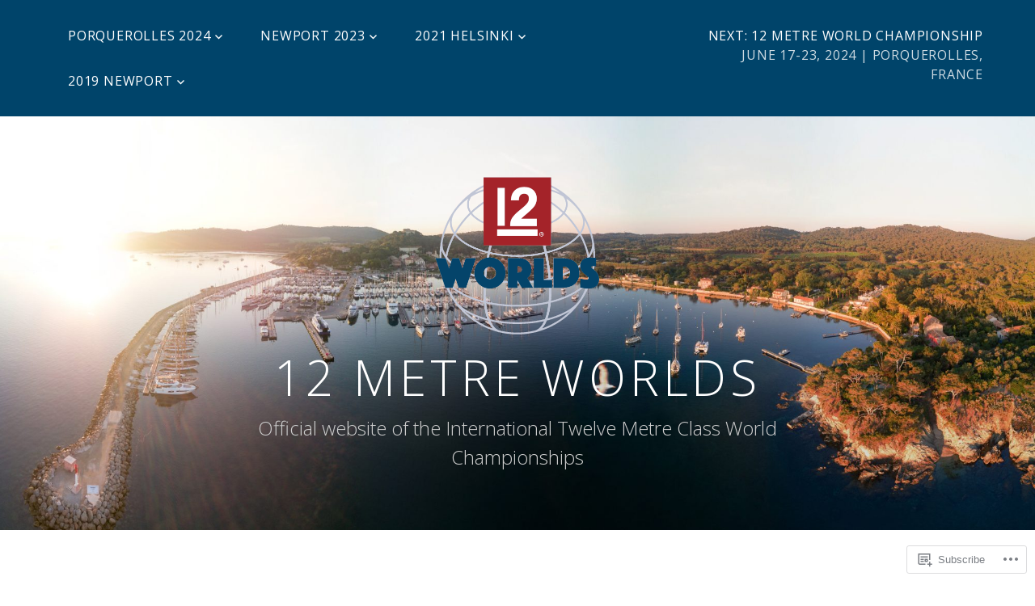

--- FILE ---
content_type: text/css;charset=utf-8
request_url: https://s0.wp.com/?custom-css=1&csblog=a0yPz&cscache=6&csrev=10
body_size: -65
content:
body:not(.no-header-image) .custom-header-image:before,.lodestar-front-page .custom-header-image:before{background:rgba(0,0,0,0)}